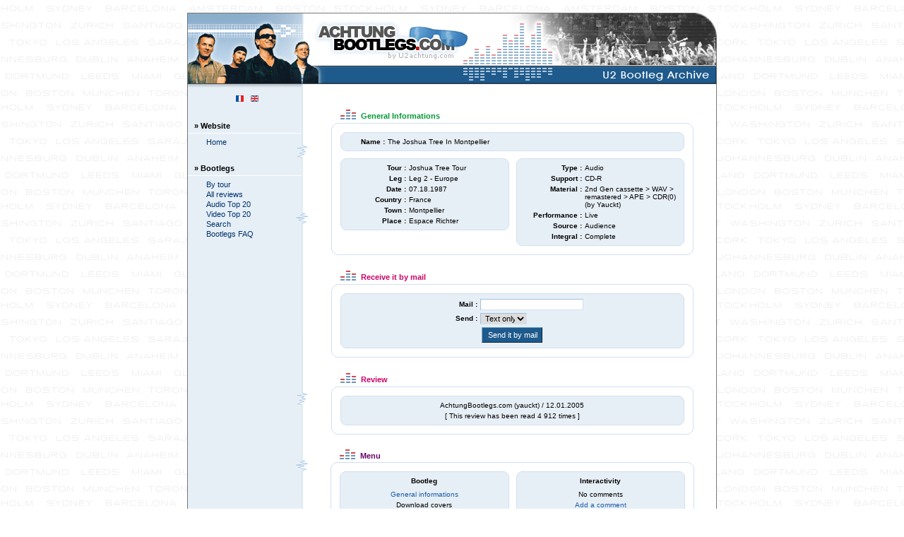

--- FILE ---
content_type: text/html; charset=UTF-8
request_url: https://achtungbootlegs.u2start.com/index.php?nav=253&bootId=1809
body_size: 4221
content:
<!DOCTYPE HTML PUBLIC "-//W3C//DTD HTML 4.01 Transitional//EN">
<html>
<head>
<title>-AchtungBootlegs.com &nbsp;|&nbsp; The U2 Bootleg Archive</title>
<meta http-equiv="Content-Type" content="text/html; charset=iso-8859-1">
<meta name="author" content="AchtungBootlegs.com Team">
<meta name="description" content="Achtung Bootleg is a site which aims at gathering the maximum of information on audio and video bootlegs of U2.">
<meta name="keywords" content="U2, u2, france, francais, francophone, english, bono, edge, the edge, larry mullen, adam clayton,  concert, concerts, bootleg, cover, sceenshots, revue, review, tourn�e, tour, 2005, vertigo tour, paris, stade de france, nice, how to dismantle an atomic bomb, atomic bomb, dismantle, htdaab, vertigo, all because of you, sometimes you can't make it on your own,  zoo, zootv, pop, popmart, elevation, irlande, photos, images, artistes, musique, rock, m�dias, 
 forum,tournee 2005">
<meta name="robots" content="noindex">
<link href="style.css" type="text/css" rel="stylesheet">
<style type="text/css">
<!--
.Style1 {
	color: #FF0000;
	font-weight: bold;
}
-->
</style>
</head>

<body leftmargin="0" topmargin="18" marginwidth="0" marginheight="18">
<table width="100%" height="100%"  border="0" align="center" cellpadding="0" cellspacing="0">
  <tr>
    <td width="25%" height="20">&nbsp;</td>
    <td align="center" valign="middle">
	<table width="750" height="100%"  border="0" cellpadding="0" cellspacing="0" bgcolor="#FFFFFF">
      <tr>
        <td height="100" class="bgheader">
		<table width="100%" border="0" align="right" cellpadding="0" cellspacing="0">
          <tr>
            <td width="195" height="100" align="right"><img src="images/header1.gif" width="195" height="100"></td>
            <td width="260" background="images/header2.gif"><table width="72%" height="100"  border="0" cellpadding="0" cellspacing="0">
              <tr>
                <td height="75"></td>
              </tr>
              <tr>
                <td class="welcome">
				              </tr>
            </table></td>
            <td width="295"><img src="images/header3.gif" width="295" height="100"></td>
            </tr>
        </table></td>
      </tr>
	  <tr>
	    <td height="1" bgcolor="#444444"></td>
	  </tr>
      <tr>
        <td valign="top"><table width="100%" height="100%"  border="0" cellpadding="0" cellspacing="0">
          <tr>
            <td width="1" bgcolor="#777777"></td>
            <td valign="top"><table width="748" height="100%"  border="0" align="center" cellpadding="0" cellspacing="0">
                <tr>
                  <td width="170" valign="top" class="bgmenu">
                  <table width="100%" height="100%"  border="0" cellpadding="0" cellspacing="0">
                    <tr>
                      <td height="27" valign="bottom" background="images/shadow-menu.gif"><table width="76%"  border="0" align="center" cellpadding="2" cellspacing="0">
                        <tr align="center">
						                          <td width="16%"></td>
                          <td width="16%"></td>
                          <td width="16%">
						  						  <a href="index.php?lang=fr&nav=253&bootId=1809"><img src="images/flag-fra.gif" alt="Fran�ais" width="11" height="9" border="0"></a>
						  						  </td>
                          <td width="16%">
						  						  <a href="index.php?lang=en&nav=253&bootId=1809"><img src="images/flag-eng.gif" alt="English" width="11" height="9" border="0"></a>
						  						  </td>
                          <td width="16%"></td>
                          <td width="16%"></td>
                        </tr>
                      </table></td>
                    </tr>
                    <tr>
                      <td height="22">&nbsp;</td>
                    </tr>
                    <tr>
                      <td height="20"><table width="161"  border="0" cellpadding="0" cellspacing="0">
                        <tr>
                          <td height="20" class="titreMenu">&nbsp;&nbsp; &raquo; Website</td>
                        </tr>
						<tr>
                          <td height="1" bgcolor="#FFFFFF"></td>
                        </tr>
                        <tr>
                          <td height="5"></td>
                        </tr>
                        <tr>
                          <td><table width="85%"  border="0" align="right" cellpadding="1" cellspacing="0">
                            <tr>
                              <td><a href="index.php" class="menu">Home</a></td>
			    </tr>
                          </table></td>
                        </tr>
                        <tr>
                          <td height="20"></td>
                        </tr>
                        <tr>
                          <td height="20" class="titreMenu">&nbsp;&nbsp; &raquo; Bootlegs</td>
                        </tr>
						<tr>
                          <td height="1" bgcolor="#FFFFFF"></td>
                        </tr>
                        <tr>
                          <td height="5"></td>
                        </tr>
                        <tr>
                          <td height="20"><table width="85%"  border="0" align="right" cellpadding="1" cellspacing="0">
                            <tr>
                              <td><a href="index.php?nav=275" class="menu">By tour</a></td>
                            </tr>
                            <tr>
                              <td><a href="index.php?nav=270" class="menu">All reviews</a></td>
                            </tr>
                            <tr>
                              <td><a href="index.php?nav=310&type=1" class="menu">Audio Top 20</a></td>
                            </tr>
							 <tr>
                              <td><a href="index.php?nav=310&type=2" class="menu">Video Top 20</a></td>
                            </tr>
                            <tr>
                              <td><a href="index.php?nav=280" class="menu">Search</a></td>
                            </tr>
                            <tr>
                              <td><a href="index.php?nav=625" class="menu">Bootlegs FAQ</a></td>
			      </tr>														</table></td>
							</tr>
			
                        <tr>
                          <td height="20"></td>
			</tr>
									            </table></td>
		      </tr>
					<tr>
					  <td></td>
					</tr>
					<tr>
					  <td height="40"></td>
					  </tr>
					<tr>
					  <td height="15" align="center" class="copyright">&copy; 2005&nbsp; |&nbsp; <a href="http://www.u2achtung.com" target="_blank" class="copyr">U2achtung.com</a>&nbsp; &nbsp;</td>
					  </tr>
					<tr>
                      <td height="5"></td>
                    </tr>
                  </table></td>
                  <td valign="top"><table width="90%"  border="0" align="center" cellpadding="0" cellspacing="0">
                    <tr>
                      <td height="35"></td>
                    </tr>
                    <tr>
                       <td><div align="center">
							
<!DOCTYPE HTML PUBLIC "-//W3C//DTD HTML 4.01 Transitional//EN" "http://www.w3.org/TR/html4/loose.dtd">
<html>
<head>
<title>Fiche Bootleg</title>
<meta http-equiv="Content-Type" content="text/html; charset=iso-8859-1">
<link href="../style.css" type="text/css" rel="stylesheet">
<script language="javascript">

function trim(val) {
	var texte = "";
	for(i=0; i < val.length; i++) {
		if(val.charAt(i) != " ") 	
			texte += val.charAt(i);
    } // for
  	return texte;
}  /* trim(String) */

function mailValide(mail) {
	var place = mail.indexOf("@",1);
	var point = mail.indexOf(".",place+1);
	return ((place > -1) && (mail.length >2) && (point > 1));
}


function confirmerSuppression() {
		return confirm("Voulez-vous vraiment supprimer la revue du bootleg \"The Joshua Tree In Montpellier\" ?");
} // confirmerSuppression

function confirmerSuppressionCommentaire() {
	return confirm("Voulez-vous vraiment supprimer ce commentaire ?");
} // confirmerSuppression

function confirmerSuppressionErreur() {
	return confirm("Voulez-vous vraiment supprimer cette erreur signal�e ?");
} // confirmerSuppressionErreur



function verifierCommentaire(form) {
	nbErreurs = 0;
	msgErreur = "";
		
	// Champ note
	if (trim(form.noteMembre.value) == "") {
		form.noteMembre.background = "#FF6600";
		msgErreur += "- 'Note' not defined\n";
		nbErreurs++;
	} else {
		form.noteMembre.style.background = "#FFFFFF";
	} // else
	
	// Champ commentaire
	if (trim(form.commentaireMembre.value) == "") {
		form.commentaireMembre.background = "#FF6600";
		msgErreur += "- 'Comment' not defined\n";
		nbErreurs++;
	} else {
		form.commentaireMembre.style.background = "#FFFFFF";
	} // else
	
	// On signale les erreurs eventuelles
	if (nbErreurs > 0) {
		if (nbErreurs == 1) {
					alert("The form entails "+nbErreurs+" errors :\n\n"+msgErreur);
		} else {
			alert("The form entails "+nbErreurs+" errors :\n\n"+msgErreur);
		} // else
		return false;
	} else {
		return true;
	} // else
	
} // verifierCommentaire

function verifierSignalerErreur(form) {
	nbErreurs = 0;
	msgErreur = "";
		
	// Champ note
	if (trim(form.erreurSignalee.value) == "") {
		form.erreurSignalee.background = "#FF6600";
		msgErreur += "- 'Erreur' not defined\n";
		nbErreurs++;
	} else {
		form.erreurSignalee.style.background = "#FFFFFF";
	} // else
	
	// On signale les erreurs eventuelles
	if (nbErreurs > 0) {
		if (nbErreurs == 1) {
					alert("The form entails "+nbErreurs+" errors :\n\n"+msgErreur);
		} else {
			alert("The form entails "+nbErreurs+" errors :\n\n"+msgErreur);
		} // else
		return false;
	} else {
		return true;
	} // else
} // verifierSignalerErreur

function verifierEnvoiMail(form) {
	nbErreurs = 0;
	msgErreur = "";
		
	// Champ 'mail'
	if (form.mail.value == "") {
		form.mail.style.background = "#FF6600";
		msgErreur += "- 'Mail' not defined\n";
		nbErreurs++;
	} else if (!mailValide(form.mail.value)) {
		form.mail.style.background = "#FF6600";
		msgErreur += "- 'Mail' incorrect\n";
		nbErreurs++;
	} else {
		form.mail.style.background = "#FFFFFF";
	} // else
	
	// On signale les erreurs eventuelles
	if (nbErreurs > 0) {
		if (nbErreurs == 1) {
					alert("The form entails "+nbErreurs+" errors :\n\n"+msgErreur);
		} else {
			alert("The form entails "+nbErreurs+" errors :\n\n"+msgErreur);
		} // else
		return false;
	} else {
		return true;
	} // else
} // verifierSignalerErreur

function miseEnForme(field, button, type) {
	// On ajoute le tag au champ
	field.value += button.value;
	
	// On change la valeur du bouton
	if (type == 'g') {
		button.value = button.value == "[g]"?"[/g]":"[g]";
	} else if (type == 'i') {
		button.value = button.value == "[i]"?"[/i]":"[i]";
	} else if (type == 's') {
		button.value = button.value == "[s]"?"[/s]":"[s]";
	} // if
	
	field.focus();
	field.focus();
	
} // miseEnForme(field, button, type)
</script>


</head>

<body>
	 
<table width="90%"  border="0" align="center" cellpadding="0" cellspacing="0">
  <tr>
    <td>
      <table width="515"  border="0" cellspacing="1" cellpadding="0">
        <tr>
          <th class="th1">General Informations</th>
        </tr>
        <tr>
          <td><table width="100%"  border="0" cellpadding="0" cellspacing="0">
              <tr>
                <td width="8" height="8"><img src="images/coina1.gif" width="8" height="8"></td>
                <td align="center" background="images/bga1.gif"><img src="images/spacer.gif" width="5" height="5"></td>
                <td width="8"><img src="images/coinb1.gif" width="8" height="8"></td>
              </tr>
              <tr>
                <td align="center" background="images/bgd1.gif"><img src="images/spacer.gif" width="5" height="5"></td>
                <td><table width="100%"  border="0" cellspacing="0" cellpadding="5">
                    <tr valign="top">
                      <td colspan="2"><table width="100%"  border="0" cellpadding="0" cellspacing="0" class="bgtabinfo">
                          <tr>
                            <td width="6" height="6"><img src="images/coina2.gif" width="6" height="6"></td>
                            <td align="center" background="images/bga2.gif"><img src="images/spacer.gif" width="5" height="5"></td>
                            <td width="6"><img src="images/coinb2.gif" width="6" height="6"></td>
                          </tr>
                          <tr>
                            <td align="center" background="images/bgd2.gif"><img src="images/spacer.gif" width="5" height="5"></td>
                            <td><table width="100%"  border="0" cellspacing="0" cellpadding="2">
                                <tr>
                                  <td width="55" class="topRight"><b>Name : </b></td>
                                  <td width="412">The Joshua Tree In Montpellier</td>
                                </tr>
                            </table></td>
                            <td align="center" background="images/bgb2.gif"><img src="images/spacer.gif" width="5" height="5"></td>
                          </tr>
                          <tr>
                            <td height="6"><img src="images/coind2.gif" width="6" height="6"></td>
                            <td align="center" background="images/bgc2.gif"><img src="images/spacer.gif" width="5" height="5"></td>
                            <td><img src="images/coinc2.gif" width="6" height="6"></td>
                          </tr>
                      </table></td>
                    </tr>
                    <tr valign="top">
                      <td width="50%"><table width="100%"  border="0" cellpadding="0" cellspacing="0" class="bgtabinfo">
                          <tr>
                            <td width="6" height="6"><img src="images/coina2.gif" width="6" height="6"></td>
                            <td align="center" background="images/bga2.gif"><img src="images/spacer.gif" width="5" height="5"></td>
                            <td width="6"><img src="images/coinb2.gif" width="6" height="6"></td>
                          </tr>
                          <tr>
                            <td align="center" background="images/bgd2.gif"><img src="images/spacer.gif" width="5" height="5"></td>
                            <td><table width="100%"  border="0" cellspacing="0" cellpadding="2">
								                                <tr>
                                  <td width="39%" class="topRight"><b>Tour :</b></td>
                                  <td width="61%">Joshua Tree Tour</td>
                                </tr>
                                                                <tr>
                                  <td width="39%" class="topRight"><b>Leg :</b></td>
                                  <td width="61%">Leg 2 - Europe</td>
                                </tr>
                                                                <tr>
                                  <td width="39%" class="topRight"><b>Date :</b></td>
                                  <td width="61%">07.18.1987</td>
                                </tr>
                                                                <tr>
                                  <td width="39%" class="topRight"><b>Country :</b></td>
                                  <td width="61%">France</td>
                                </tr>
                                                                <tr>
                                  <td width="39%" class="topRight"><b>Town :</b></td>
                                  <td width="61%">Montpellier</td>
                                </tr>
                                                                <tr>
                                  <td width="39%" class="topRight"><b>Place :</b></td>
                                  <td width="61%">Espace Richter</td>
                                </tr>
                                                            </table></td>
                            <td align="center" background="images/bgb2.gif"><img src="images/spacer.gif" width="5" height="5"></td>
                          </tr>
                          <tr>
                            <td height="6"><img src="images/coind2.gif" width="6" height="6"></td>
                            <td align="center" background="images/bgc2.gif"><img src="images/spacer.gif" width="5" height="5"></td>
                            <td><img src="images/coinc2.gif" width="6" height="6"></td>
                          </tr>
                      </table></td>
                      <td width="50%"><table width="100%"  border="0" cellpadding="0" cellspacing="0" class="bgtabinfo">
                          <tr>
                            <td width="6" height="6"><img src="images/coina2.gif" width="6" height="6"></td>
                            <td align="center" background="images/bga2.gif"><img src="images/spacer.gif" width="5" height="5"></td>
                            <td width="6"><img src="images/coinb2.gif" width="6" height="6"></td>
                          </tr>
                          <tr>
                            <td align="center" background="images/bgd2.gif"><img src="images/spacer.gif" width="5" height="5"></td>
                            <td><table width="100%" border="0" cellspacing="0" cellpadding="2">
                                                               <tr>
                                  <td width="39%" class="topRight"><b>Type :</b></td>
                                  <td width="61%">Audio</td>
                                </tr>
                                                                <tr>
                                  <td width="39%" class="topRight"><b>Support :</b></td>
                                  <td width="61%">CD-R</td>
                                </tr>
                                                                <tr>
                                  <td width="39%" class="topRight"><b>Material :</b></td>
                                  <td width="61%">2nd Gen cassette > WAV > remastered > APE > CDR(0)    (by Yauckt)</td>
                                </tr>
                                                                <tr>
                                  <td width="39%" class="topRight"><b>Performance :</b></td>
                                  <td width="61%">Live</td>
                                </tr>
                                                                <tr>
                                  <td width="39%" class="topRight"><b>Source :</b></td>
                                  <td width="61%">Audience</td>
                                </tr>
                                                                <tr>
                                  <td width="39%" class="topRight"><b>Integral :</b></td>
                                  <td width="61%">Complete</td>
                                </tr>
                                                            </table></td>
                            <td align="center" background="images/bgb2.gif"><img src="images/spacer.gif" width="5" height="5"></td>
                          </tr>
                          <tr>
                            <td height="6"><img src="images/coind2.gif" width="6" height="6"></td>
                            <td align="center" background="images/bgc2.gif"><img src="images/spacer.gif" width="5" height="5"></td>
                            <td><img src="images/coinc2.gif" width="6" height="6"></td>
                          </tr>
                      </table></td>
                    </tr>
                </table></td>
                <td align="center" background="images/bgb1.gif"><img src="images/spacer.gif" width="5" height="5"></td>
              </tr>
              <tr>
                <td height="8"><img src="images/coind1.gif" width="8" height="8"></td>
                <td align="center" background="images/bgc1.gif"><img src="images/spacer.gif" width="5" height="5"></td>
                <td><img src="images/coinc1.gif" width="8" height="8"></td>
              </tr>
          </table></td>
        </tr>
    </table></td>
  </tr>
  <tr>
    <td height="20"></td>
  </tr>
    <form name="recevoirRevue" method="post" action="index.php?nav=254&bootId=1809" onSubmit="return verifierEnvoiMail(document.recevoirRevue);">
  <tr>
    <td height="40"><table width="515"  border="0" cellspacing="1" cellpadding="0">
        <tr>
          <th class="th4">Receive it by mail</th>
        </tr>
        <tr>
          <td><table width="100%"  border="0" cellpadding="0" cellspacing="0">
              <tr>
                <td width="8" height="8"><img src="images/coina1.gif" width="8" height="8"></td>
                <td align="center" background="images/bga1.gif"><img src="images/spacer.gif" width="5" height="5"></td>
                <td width="8"><img src="images/coinb1.gif" width="8" height="8"></td>
              </tr>
              <tr>
                <td align="center" background="images/bgd1.gif"><img src="images/spacer.gif" width="5" height="5"></td>
                <td><table width="100%"  border="0" cellspacing="0" cellpadding="5">
                    <tr>
                      <td valign="top"><table width="100%"  border="0" cellpadding="0" cellspacing="0" class="bgtabinfo">
                          <tr>
                            <td width="6" height="6"><img src="images/coina2.gif" width="6" height="6"></td>
                            <td align="center" background="images/bga2.gif"><img src="images/spacer.gif" width="5" height="5"></td>
                            <td width="6"><img src="images/coinb2.gif" width="6" height="6"></td>
                          </tr>
                          <tr>
                            <td align="center" background="images/bgd2.gif"><img src="images/spacer.gif" width="5" height="5"></td>
                            <td><table width="100%"  border="0" cellspacing="0" cellpadding="2">
                              <tr>
                                <td width="40%" align="right"><b>Mail : </b></td>
								                                <td width="60%" align="left"><input name="mail" type="text" id="pays" size="22" value=""></td>
                              </tr>
                              <tr>
                                <td align="right"><b>Send : </b></td>
                                <td align="left">
                                  <select name="type">
                                      <option value="1">
                                      Text only                                      </option>
                                  </select>
                                </div></td>
                              </tr>
							                                  <tr>
                                  <td colspan="2" align="center"><input name="submit" type="submit" class="submit" id="submit" value="Send it by mail"></td>
                                </tr>
                            </table></td>
                            <td align="center" background="images/bgb2.gif"><img src="images/spacer.gif" width="5" height="5"></td>
                          </tr>
                          <tr>
                            <td height="6"><img src="images/coind2.gif" width="6" height="6"></td>
                            <td align="center" background="images/bgc2.gif"><img src="images/spacer.gif" width="5" height="5"></td>
                            <td><img src="images/coinc2.gif" width="6" height="6"></td>
                          </tr>
                      </table></td>
                    </tr>
                </table></td>
                <td align="center" background="images/bgb1.gif"><img src="images/spacer.gif" width="5" height="5"></td>
              </tr>
              <tr>
                <td height="8"><img src="images/coind1.gif" width="8" height="8"></td>
                <td align="center" background="images/bgc1.gif"><img src="images/spacer.gif" width="5" height="5"></td>
                <td><img src="images/coinc1.gif" width="8" height="8"></td>
              </tr>
          </table></td>
        </tr>
    </table></td>
  </tr>
  <tr>
    <td height="20"></td>
  </tr>
  </form>
    <tr>
    <td height="40"><table width="515"  border="0" cellspacing="1" cellpadding="0">
        <tr>
          <th class="th4">Review</th>
        </tr>
        <tr>
          <td><table width="100%"  border="0" cellpadding="0" cellspacing="0">
              <tr>
                <td width="8" height="8"><img src="images/coina1.gif" width="8" height="8"></td>
                <td align="center" background="images/bga1.gif"><img src="images/spacer.gif" width="5" height="5"></td>
                <td width="8"><img src="images/coinb1.gif" width="8" height="8"></td>
              </tr>
              <tr>
                <td align="center" background="images/bgd1.gif"><img src="images/spacer.gif" width="5" height="5"></td>
                <td><table width="100%"  border="0" cellspacing="0" cellpadding="5">
                    <tr>
                      <td valign="top"><table width="100%"  border="0" cellpadding="0" cellspacing="0" class="bgtabinfo">
                          <tr>
                            <td width="6" height="6"><img src="images/coina2.gif" width="6" height="6"></td>
                            <td align="center" background="images/bga2.gif"><img src="images/spacer.gif" width="5" height="5"></td>
                            <td width="6"><img src="images/coinb2.gif" width="6" height="6"></td>
                          </tr>
                          <tr>
                            <td align="center" background="images/bgd2.gif"><img src="images/spacer.gif" width="5" height="5"></td>
                            <td><table width="100%"  border="0" cellspacing="0" cellpadding="2">
                                <tr>
                                  <td align="center">
								  AchtungBootlegs.com (yauckt) / 12.01.2005</td>
                                </tr>
                                <tr>
                                  <td align="center"> <font size="1">
								  [ This review has been read 4 912 times ]								  </font></td>
                                </tr>
                            </table></td>
                            <td align="center" background="images/bgb2.gif"><img src="images/spacer.gif" width="5" height="5"></td>
                          </tr>
                          <tr>
                            <td height="6"><img src="images/coind2.gif" width="6" height="6"></td>
                            <td align="center" background="images/bgc2.gif"><img src="images/spacer.gif" width="5" height="5"></td>
                            <td><img src="images/coinc2.gif" width="6" height="6"></td>
                          </tr>
                      </table></td>
                    </tr>
                </table></td>
                <td align="center" background="images/bgb1.gif"><img src="images/spacer.gif" width="5" height="5"></td>
              </tr>
              <tr>
                <td height="8"><img src="images/coind1.gif" width="8" height="8"></td>
                <td align="center" background="images/bgc1.gif"><img src="images/spacer.gif" width="5" height="5"></td>
                <td><img src="images/coinc1.gif" width="8" height="8"></td>
              </tr>
          </table></td>
        </tr>
    </table></td>
  </tr>
  <tr>
    <td height="20"></td>
  </tr>
    <tr>
    <td height="40"><table width="515"  border="0" cellspacing="0" cellpadding="0">
        <tr>
          <th class="th5">Menu</th>
        </tr>
        <tr>
          <td><table width="100%"  border="0" cellpadding="0" cellspacing="0">
              <tr>
                <td width="8" height="8"><img src="images/coina1.gif" width="8" height="8"></td>
                <td align="center" background="images/bga1.gif"><img src="images/spacer.gif" width="5" height="5"></td>
                <td width="8"><img src="images/coinb1.gif" width="8" height="8"></td>
              </tr>
              <tr>
                <td align="center" background="images/bgd1.gif"><img src="images/spacer.gif" width="5" height="5"></td>
                <td><table width="100%" border="0" align="center" cellpadding="5" cellspacing="0">
                    <tr>
                      <td width="50%" valign="top"><table width="100%"  border="0" cellpadding="0" cellspacing="0" class="bgtabinfo">
                          <tr>
                            <td width="6" height="6"><img src="images/coina2.gif" width="6" height="6"></td>
                            <td align="center" background="images/bga2.gif"><img src="images/spacer.gif" width="5" height="5"></td>
                            <td width="6"><img src="images/coinb2.gif" width="6" height="6"></td>
                          </tr>
                          <tr>
                            <td align="center" background="images/bgd2.gif"><img src="images/spacer.gif" width="5" height="5"></td>
                            <td><table width="100%"  border="0" cellspacing="0" cellpadding="2">
                                <tr>
                                  <td align="center"><b>Bootleg</b></td>
                                </tr>
                                <tr>
                                  <td height="3"></td>
                                </tr>
                                <tr>
                                  <td align="center"><a href="index.php?nav=250&bootId=1809">General informations</a></td>
                                </tr>
																<tr>
                                  <td align="center">Download covers</a></td>
                                </tr>
																<tr>
                                  <td align="center"><a href="bootleg/ficheTexte.php?bootId=1809" target="_blank">Printable version</a></td>
                                </tr>
								<tr>
                                  <td align="center"><a href="index.php?nav=253&bootId=1809">Send by mail</a></td>
                                </tr>
																	<tr>
                                  <td align="center">Other bootleg for this concert (0)</td>
                                	</tr>
									
								 	                                <tr>
                                  <td height="3"></td>
                                </tr>
                            </table></td>
                            <td align="center" background="images/bgb2.gif"><img src="images/spacer.gif" width="5" height="5"></td>
                          </tr>
                          <tr>
                            <td height="6"><img src="images/coind2.gif" width="6" height="6"></td>
                            <td align="center" background="images/bgc2.gif"><img src="images/spacer.gif" width="5" height="5"></td>
                            <td><img src="images/coinc2.gif" width="6" height="6"></td>
                          </tr>
                      </table></td>
                      <td width="50%" valign="top"><table width="100%"  border="0" cellpadding="0" cellspacing="0" class="bgtabinfo">
                          <tr>
                            <td width="6" height="6"><img src="images/coina2.gif" width="6" height="6"></td>
                            <td align="center" background="images/bga2.gif"><img src="images/spacer.gif" width="5" height="5"></td>
                            <td width="6"><img src="images/coinb2.gif" width="6" height="6"></td>
                          </tr>
                          <tr>
                            <td align="center" background="images/bgd2.gif"><img src="images/spacer.gif" width="5" height="5"></td>
                            <td><table width="100%"  border="0" cellspacing="0" cellpadding="2">
                                <tr>
                                  <td align="center"><b>Interactivity</b></td>
                                </tr>
                                <tr>
                                  <td height="3"></td>
                                </tr>
                                <tr>
                                  <td align="center">
								  									No comments								  								  </td>
                                </tr>
																<tr>
                                  <td align="center"><a href="index.php?nav=258&bootId=1809">Add a comment</a></td>
                                </tr>
								                                <tr>
                                  <td align="center"><a href="index.php?nav=218&bootId=1809">Complete the review</a></td>
                                </tr>
								<tr>
                                  <td align="center"><a href="index.php?nav=255&bootId=1809">Notify an error</a></td>
                                </tr>
								                                <tr>
                                  <td height="3"></td>
                                </tr>
                            </table></td>
                            <td align="center" background="images/bgb2.gif"><img src="images/spacer.gif" width="5" height="5"></td>
                          </tr>
                          <tr>
                            <td height="6"><img src="images/coind2.gif" width="6" height="6"></td>
                            <td align="center" background="images/bgc2.gif"><img src="images/spacer.gif" width="5" height="5"></td>
                            <td><img src="images/coinc2.gif" width="6" height="6"></td>
                          </tr>
                      </table></td>
					  					  </td>
                    </tr>
                </table></td>
                <td align="center" background="images/bgb1.gif"><img src="images/spacer.gif" width="5" height="5"></td>
              </tr>
              <tr>
                <td height="8"><img src="images/coind1.gif" width="8" height="8"></td>
                <td align="center" background="images/bgc1.gif"><img src="images/spacer.gif" width="5" height="5"></td>
                <td><img src="images/coinc1.gif" width="8" height="8"></td>
              </tr>
          </table></td>
        </tr>
		
    </table></td>
  </tr>
  </table>
</body>
</html>
							</div></td>
                    </tr>
                    <tr>
                      <td height="40"></td>
                    </tr>
                  </table></td>
                </tr>
            </table></td>
            <td width="1" bgcolor="#777777"></td>
          </tr>
        </table></td>
      </tr>
	  <tr>
	    <td height="1" bgcolor="#777777"></td>
	  </tr>
    </table></td>
    <td width="25%">&nbsp;</td>
  </tr>
</table>
</body>
</html>
